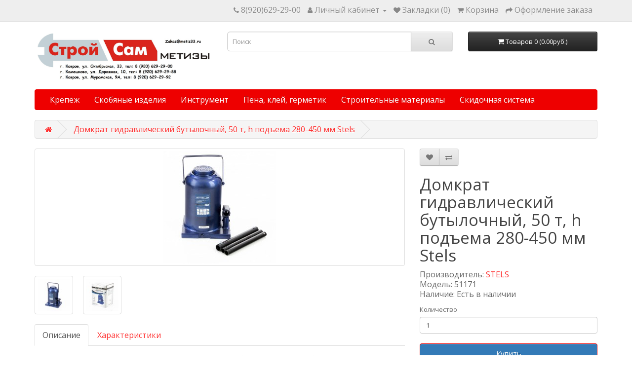

--- FILE ---
content_type: text/html; charset=utf-8
request_url: https://metiz33.ru/domkrat-gidravlicheskiy-butylochniy-50-t-h-podema-280-450-mm-stels
body_size: 6632
content:
<!DOCTYPE html>
<!--[if IE]><![endif]-->
<!--[if IE 8 ]><html dir="ltr" lang="ru" class="ie8"><![endif]-->
<!--[if IE 9 ]><html dir="ltr" lang="ru" class="ie9"><![endif]-->
<!--[if (gt IE 9)|!(IE)]><!-->
<html dir="ltr" lang="ru">
<!--<![endif]-->
<head>
<meta charset="UTF-8" />
<meta name="viewport" content="width=device-width, initial-scale=1">
<meta http-equiv="X-UA-Compatible" content="IE=edge">
<title>Домкрат гидравлический бутылочный, 50 т, h подъема 280-450 мм Stels</title>
<base href="https://metiz33.ru/" />
<meta name="description" content="Компактные гидравлические домкраты с клапаном безопасности для быстрого подъема груза массой до 50 тонн. Корпус изготовлен из высокопрочной коррозионностойкой стали. Клапан безопасности предотвращает подъем груза, масса которого превышает массу заявленную" />
<script src="catalog/view/javascript/jquery/jquery-2.1.1.min.js" type="text/javascript"></script>
<link href="catalog/view/javascript/bootstrap/css/bootstrap.min.css" rel="stylesheet" media="screen" />
<script src="catalog/view/javascript/bootstrap/js/bootstrap.min.js" type="text/javascript"></script>
<link href="catalog/view/javascript/font-awesome/css/font-awesome.min.css" rel="stylesheet" type="text/css" />
<link href="//fonts.googleapis.com/css?family=Open+Sans:400,400i,300,700" rel="stylesheet" type="text/css" />
<link href="catalog/view/theme/default/stylesheet/stylesheet.css" rel="stylesheet">
<link href="catalog/view/javascript/jquery/magnific/magnific-popup.css" type="text/css" rel="stylesheet" media="screen" />
<link href="catalog/view/javascript/jquery/datetimepicker/bootstrap-datetimepicker.min.css" type="text/css" rel="stylesheet" media="screen" />
<script src="catalog/view/javascript/jquery/magnific/jquery.magnific-popup.min.js" type="text/javascript"></script>
<script src="catalog/view/javascript/jquery/datetimepicker/moment/moment.min.js" type="text/javascript"></script>
<script src="catalog/view/javascript/jquery/datetimepicker/moment/moment-with-locales.min.js" type="text/javascript"></script>
<script src="catalog/view/javascript/jquery/datetimepicker/bootstrap-datetimepicker.min.js" type="text/javascript"></script>
<script src="catalog/view/javascript/common.js" type="text/javascript"></script>
<link href="https://metiz33.ru/domkrat-gidravlicheskiy-butylochniy-50-t-h-podema-280-450-mm-stels" rel="canonical" />
<link href="https://metiz33.ru/image/catalog/logotipmetizimal.jpg" rel="icon" />

<style>
.catalog-section{display:block;border:1px solid #dfdcdc;margin-bottom:20px;}
.catalog-section,.catalog-section:hover{text-decoration:none;color:#000}
.catalog-section:hover .catalog-section__caption{background:#f8f8f8}
.catalog-section__image{height:120px;max-height:120px;position:relative;padding:10px}
.catalog-section__img{display:block;padding:10px;max-height:inherit;position:absolute;top:50%;left:50%;-webkit-transform:translate(-50%,-50%);-ms-transform:translate(-50%,-50%);transform:translate(-50%,-50%)}
.catalog-section__caption{border-top:1px solid #dfdcdc;padding:10px;text-align:center;font-weight:600}
</style>


</head>
<body>
<nav id="top">
  <div class="container"> 
    
    <div id="top-links" class="nav pull-right">
      <ul class="list-inline">
        <li><a href="https://metiz33.ru/contact"><i class="fa fa-phone"></i></a> <span class="hidden-xs hidden-sm hidden-md">8(920)629-29-00</span></li>
        <li class="dropdown"><a href="https://metiz33.ru/my-account" title="Личный кабинет" class="dropdown-toggle" data-toggle="dropdown"><i class="fa fa-user"></i> <span class="hidden-xs hidden-sm hidden-md">Личный кабинет</span> <span class="caret"></span></a>
          <ul class="dropdown-menu dropdown-menu-right">
                        <li><a href="https://metiz33.ru/create-account">Регистрация</a></li>
            <li><a href="https://metiz33.ru/login">Авторизация</a></li>
                      </ul>
        </li>
        <li><a href="https://metiz33.ru/wishlist" id="wishlist-total" title="Закладки (0)"><i class="fa fa-heart"></i> <span class="hidden-xs hidden-sm hidden-md">Закладки (0)</span></a></li>
        <li><a href="https://metiz33.ru/cart" title="Корзина"><i class="fa fa-shopping-cart"></i> <span class="hidden-xs hidden-sm hidden-md">Корзина</span></a></li>
        <li><a href="https://metiz33.ru/checkout" title="Оформление заказа"><i class="fa fa-share"></i> <span class="hidden-xs hidden-sm hidden-md">Оформление заказа</span></a></li>
      </ul>
    </div>
  </div>
</nav>
<header>
  <div class="container">
    <div class="row">
      <div class="col-sm-4">
        <div id="logo"><a href="https://metiz33.ru/"><img src="https://metiz33.ru/image/catalog/u97OxOK0gTM.jpg" title="Метизы в Коврове. Магазин крепежа СтройСАМ метизы. " alt="Метизы в Коврове. Магазин крепежа СтройСАМ метизы. " class="img-responsive" /></a></div>
      </div>
      <div class="col-sm-5"><div id="search" class="input-group">
  <input type="text" name="search" value="" placeholder="Поиск" class="form-control input-lg" />
  <span class="input-group-btn">
    <button type="button" class="btn btn-default btn-lg"><i class="fa fa-search"></i></button>
  </span>
</div></div>
      <div class="col-sm-3"><div id="cart" class="btn-group btn-block">
  <button type="button" data-toggle="dropdown" data-loading-text="Загрузка..." class="btn btn-inverse btn-block btn-lg dropdown-toggle"><i class="fa fa-shopping-cart"></i> <span id="cart-total">Товаров 0 (0.00руб.)</span></button>
  <ul class="dropdown-menu pull-right">
        <li>
      <p class="text-center">Ваша корзина пуста!</p>
    </li>
      </ul>
</div>
</div>
    </div>
  </div>
</header>
<div class="container">
  <nav id="menu" class="navbar">
    <div class="navbar-header"><span id="category" class="visible-xs">Категории</span>
      <button type="button" class="btn btn-navbar navbar-toggle" data-toggle="collapse" data-target=".navbar-ex1-collapse"><i class="fa fa-bars"></i></button>
    </div>
    <div class="collapse navbar-collapse navbar-ex1-collapse">
      <ul class="nav navbar-nav">
                        <li class="dropdown"><a href="https://metiz33.ru/krepezh" class="dropdown-toggle" data-toggle="dropdown">Крепёж</a>
          <div class="dropdown-menu">
            <div class="dropdown-inner">               <ul class="list-unstyled">
                                <li><a href="https://metiz33.ru/krepezh/samorezy-i-shurupy">Саморезы и шурупы</a></li>
                                <li><a href="https://metiz33.ru/krepezh/ankernaya-tehnika">Анкерная техника</a></li>
                                <li><a href="https://metiz33.ru/krepezh/dyubelnaya-tehnika">Дюбельная техника</a></li>
                                <li><a href="https://metiz33.ru/krepezh/gvozdi">Гвозди</a></li>
                                <li><a href="https://metiz33.ru/krepezh/metricheskij-krepezh">Метрический крепеж</a></li>
                                <li><a href="https://metiz33.ru/krepezh/takelazh">Такелаж</a></li>
                                <li><a href="https://metiz33.ru/krepezh/perforirovannyj-krepezh">Перфорированный крепеж</a></li>
                                <li><a href="https://metiz33.ru/krepezh/dyubel-gvozdi">Дюбель-гвозди</a></li>
                                <li><a href="https://metiz33.ru/krepezh/shnury-trosa-verevki">Шнуры, троса, верёвки</a></li>
                                <li><a href="https://metiz33.ru/krepezh/konsoli">Консоли</a></li>
                                <li><a href="https://metiz33.ru/krepezh/klyajmery">Кляймеры</a></li>
                                <li><a href="https://metiz33.ru/krepezh/zaklepki">Заклепки</a></li>
                                <li><a href="https://metiz33.ru/krepezh/fiksatory-armatury">Фиксаторы арматуры</a></li>
                                <li><a href="https://metiz33.ru/krepezh/skoba-stroitelnaya">Скоба строительная</a></li>
                                <li><a href="https://metiz33.ru/krepezh/homuty">Хомуты</a></li>
                              </ul>
              </div>
            <a href="https://metiz33.ru/krepezh" class="see-all">Показать все Крепёж</a> </div>
        </li>
                                <li class="dropdown"><a href="https://metiz33.ru/skobyanye-izdeliya" class="dropdown-toggle" data-toggle="dropdown">Скобяные изделия</a>
          <div class="dropdown-menu">
            <div class="dropdown-inner">               <ul class="list-unstyled">
                                <li><a href="https://metiz33.ru/skobyanye-izdeliya/dovodchiki-i-pruzhiny">Доводчики и пружины</a></li>
                                <li><a href="https://metiz33.ru/skobyanye-izdeliya/zamki">Замки</a></li>
                                <li><a href="https://metiz33.ru/skobyanye-izdeliya/zasovy-i-zadvizhki">Засовы и задвижки</a></li>
                                <li><a href="https://metiz33.ru/skobyanye-izdeliya/kronshtejny">Кронштейны</a></li>
                                <li><a href="https://metiz33.ru/skobyanye-izdeliya/petli">Петли</a></li>
                                <li><a href="https://metiz33.ru/skobyanye-izdeliya/ruchki-dlya-dverey">Ручки для дверей</a></li>
                              </ul>
              </div>
            <a href="https://metiz33.ru/skobyanye-izdeliya" class="see-all">Показать все Скобяные изделия</a> </div>
        </li>
                                <li class="dropdown"><a href="https://metiz33.ru/instrument" class="dropdown-toggle" data-toggle="dropdown">Инструмент</a>
          <div class="dropdown-menu">
            <div class="dropdown-inner">               <ul class="list-unstyled">
                                <li><a href="https://metiz33.ru/instrument/avtomobilniy-instrument">Автомобильный инструмент</a></li>
                                <li><a href="https://metiz33.ru/instrument/izmeritelniy-instrument">Измерительный инструмент</a></li>
                                <li><a href="https://metiz33.ru/instrument/krepezhniy-instrument">Крепежный инструмент</a></li>
                                <li><a href="https://metiz33.ru/instrument/otdelochniy-instrument">Отделочный инструмент</a></li>
                                <li><a href="https://metiz33.ru/instrument/prochiy-instrument">Прочий инструмент</a></li>
                                <li><a href="https://metiz33.ru/instrument/rezhushchiy-instrument">Режущий инструмент</a></li>
                                <li><a href="https://metiz33.ru/instrument/sadoviy-inventar">Садовый инвентарь</a></li>
                                <li><a href="https://metiz33.ru/instrument/silovoe-oborudovanie">Силовое оборудование</a></li>
                                <li><a href="https://metiz33.ru/instrument/slesarniy-instrument">Слесарный инструмент</a></li>
                                <li><a href="https://metiz33.ru/instrument/stolyarniy-instrument">Столярный инструмент</a></li>
                              </ul>
              </div>
            <a href="https://metiz33.ru/instrument" class="see-all">Показать все Инструмент</a> </div>
        </li>
                                <li class="dropdown"><a href="https://metiz33.ru/pena-klej-germetik" class="dropdown-toggle" data-toggle="dropdown">Пена, клей, герметик</a>
          <div class="dropdown-menu">
            <div class="dropdown-inner">               <ul class="list-unstyled">
                                <li><a href="https://metiz33.ru/pena-klej-germetik/germetiki">Герметики</a></li>
                                <li><a href="https://metiz33.ru/pena-klej-germetik/zhidkie-gvozdi">Жидкие гвозди</a></li>
                                <li><a href="https://metiz33.ru/pena-klej-germetik/ochistiteli-peny">Очистители пены</a></li>
                                <li><a href="https://metiz33.ru/pena-klej-germetik/pena-uteplitel">Пена утеплитель</a></li>
                                <li><a href="https://metiz33.ru/pena-klej-germetik/himicheskie-ankera">Химические анкера</a></li>
                                <li><a href="https://metiz33.ru/pena-klej-germetik/montazhnaya-pena">Монтажная пена</a></li>
                              </ul>
              </div>
            <a href="https://metiz33.ru/pena-klej-germetik" class="see-all">Показать все Пена, клей, герметик</a> </div>
        </li>
                                <li class="dropdown"><a href="https://metiz33.ru/stroymaterialy" class="dropdown-toggle" data-toggle="dropdown">Строительные материалы</a>
          <div class="dropdown-menu">
            <div class="dropdown-inner">               <ul class="list-unstyled">
                                <li><a href="https://metiz33.ru/stroymaterialy/sobstvennoe-proizvodstvo">Собственное производство</a></li>
                                <li><a href="https://metiz33.ru/index.php?route=product/category&amp;path=131_711">Асбестоцементная продукция</a></li>
                                <li><a href="https://metiz33.ru/index.php?route=product/category&amp;path=131_702">ГКЛ, ГВЛВ и комплектующие</a></li>
                                <li><a href="https://metiz33.ru/index.php?route=product/category&amp;path=131_712">Канализация ПВХ</a></li>
                                <li><a href="https://metiz33.ru/index.php?route=product/category&amp;path=131_713">Кирпич</a></li>
                                <li><a href="https://metiz33.ru/index.php?route=product/category&amp;path=131_704">Краски и грунтовка</a></li>
                                <li><a href="https://metiz33.ru/index.php?route=product/category&amp;path=131_707">Кровля</a></li>
                                <li><a href="https://metiz33.ru/index.php?route=product/category&amp;path=131_703">Металлопрокат</a></li>
                                <li><a href="https://metiz33.ru/stroymaterialy/setki">Сетки</a></li>
                                <li><a href="https://metiz33.ru/index.php?route=product/category&amp;path=131_706">Стройматериалы из древесины</a></li>
                                <li><a href="https://metiz33.ru/index.php?route=product/category&amp;path=131_705">Сухие смеси, цемент, шпатлёвка, штукатурка</a></li>
                                <li><a href="https://metiz33.ru/index.php?route=product/category&amp;path=131_709">Теплицы</a></li>
                                <li><a href="https://metiz33.ru/stroymaterialy/utepliteli">Утеплители</a></li>
                                <li><a href="https://metiz33.ru/stroymaterialy/protivogololednyj-reagent">Противогололедный реагент</a></li>
                              </ul>
              </div>
            <a href="https://metiz33.ru/stroymaterialy" class="see-all">Показать все Строительные материалы</a> </div>
        </li>
                                <li><a href="https://metiz33.ru/skidochnaya-sistema">Скидочная система</a></li>
                      </ul>
    </div>
  </nav>
</div>
 

<div id="product-product" class="container">
  <ul class="breadcrumb">
        <li><a href="https://metiz33.ru/"><i class="fa fa-home"></i></a></li>
        <li><a href="https://metiz33.ru/domkrat-gidravlicheskiy-butylochniy-50-t-h-podema-280-450-mm-stels">Домкрат гидравлический бутылочный, 50 т, h подъема 280-450 мм Stels</a></li>
      </ul>
  <div class="row">
                <div id="content" class="col-sm-12">
      <div class="row">                         <div class="col-sm-8">           <ul class="thumbnails">
                        <li><a class="thumbnail" href="https://metiz33.ru/image/cache/catalog/import_yml/444/91/83222.970-500x500.jpg" title="Домкрат гидравлический бутылочный, 50 т, h подъема 280-450 мм Stels"><img src="https://metiz33.ru/image/cache/catalog/import_yml/444/91/83222.970-228x228.jpg" title="Домкрат гидравлический бутылочный, 50 т, h подъема 280-450 мм Stels" alt="Домкрат гидравлический бутылочный, 50 т, h подъема 280-450 мм Stels" /></a></li>
                                                <li class="image-additional"><a class="thumbnail" href="https://metiz33.ru/image/cache/catalog/import_yml/444/91/83223.970-500x500.jpg" title="Домкрат гидравлический бутылочный, 50 т, h подъема 280-450 мм Stels"> <img src="https://metiz33.ru/image/cache/catalog/import_yml/444/91/83223.970-74x74.jpg" title="Домкрат гидравлический бутылочный, 50 т, h подъема 280-450 мм Stels" alt="Домкрат гидравлический бутылочный, 50 т, h подъема 280-450 мм Stels" /></a></li>
                        <li class="image-additional"><a class="thumbnail" href="https://metiz33.ru/image/cache/catalog/import_yml/444/91/83224.970-500x500.jpg" title="Домкрат гидравлический бутылочный, 50 т, h подъема 280-450 мм Stels"> <img src="https://metiz33.ru/image/cache/catalog/import_yml/444/91/83224.970-74x74.jpg" title="Домкрат гидравлический бутылочный, 50 т, h подъема 280-450 мм Stels" alt="Домкрат гидравлический бутылочный, 50 т, h подъема 280-450 мм Stels" /></a></li>
                                  </ul>
                    <ul class="nav nav-tabs">
            <li class="active"><a href="#tab-description" data-toggle="tab">Описание</a></li>
                        <li><a href="#tab-specification" data-toggle="tab">Характеристики</a></li>
                                  </ul>
          <div class="tab-content">
            <div class="tab-pane active" id="tab-description">Компактные гидравлические домкраты с клапаном безопасности для быстрого подъема груза массой до 50 тонн. Корпус изготовлен из высокопрочной коррозионностойкой стали. Клапан безопасности предотвращает подъем груза, масса которого превышает массу заявленную производителем.</div>
                        <div class="tab-pane" id="tab-specification">
              <table class="table table-bordered">
                                <thead>
                  <tr>
                    <td colspan="2"><strong>Характеристики товара</strong></td>
                  </tr>
                </thead>
                <tbody>
                                <tr>
                  <td>Бренд</td>
                  <td>STELS</td>
                </tr>
                                <tr>
                  <td>Бренд Артикула</td>
                  <td>STELS</td>
                </tr>
                                <tr>
                  <td>Вес</td>
                  <td>25,8</td>
                </tr>
                                <tr>
                  <td>Высота в упаковке</td>
                  <td>295</td>
                </tr>
                                <tr>
                  <td>Высота подхвата</td>
                  <td>280</td>
                </tr>
                                <tr>
                  <td>Высота подъема</td>
                  <td>450</td>
                </tr>
                                <tr>
                  <td>Грузоподъемность</td>
                  <td>50 000</td>
                </tr>
                                <tr>
                  <td>Группа 1</td>
                  <td>Автомобильный инструмент</td>
                </tr>
                                <tr>
                  <td>Группа 2</td>
                  <td>Домкраты гидравлические бутылочные</td>
                </tr>
                                <tr>
                  <td>Группа 3</td>
                  <td>Домкраты гидравлические бутылочные</td>
                </tr>
                                <tr>
                  <td>Длина в упаковке</td>
                  <td>220</td>
                </tr>
                                <tr>
                  <td>Категория товара</td>
                  <td>Импорт</td>
                </tr>
                                <tr>
                  <td>Сертификат Вид сертификата</td>
                  <td>Сертификат соответствия ТР ТС</td>
                </tr>
                                <tr>
                  <td>Сертификат Конечная дата</td>
                  <td>14.02.2022</td>
                </tr>
                                <tr>
                  <td>Сертификат Номер сертификата</td>
                  <td>ЕАЭС RU C-CN.АД71.В.00258-19</td>
                </tr>
                                <tr>
                  <td>Сертификат Орган сертификации</td>
                  <td>ООО "НПО ЭКСПЕРТ"</td>
                </tr>
                                <tr>
                  <td>Срок гарантии</td>
                  <td>не установлен</td>
                </tr>
                                <tr>
                  <td>Тип</td>
                  <td>бутылочный гидравлический</td>
                </tr>
                                <tr>
                  <td>Тип упаковки</td>
                  <td>картонная коробка</td>
                </tr>
                                <tr>
                  <td>Ширина в упаковке</td>
                  <td>205</td>
                </tr>
                                <tr>
                  <td>Штрихкод</td>
                  <td>4044996165899</td>
                </tr>
                                <tr>
                  <td>Ссылка на сертификат</td>
                  <td>https://instrument.ru/info/sertif/Сертификаты (импорт)/ЕАЭС RU C-CN.АД71.В.00258-19.pdf</td>
                </tr>
                                  </tbody>
                              </table>
            </div>
                        </div>
        </div>
                                <div class="col-sm-4">
          <div class="btn-group">
            <button type="button" data-toggle="tooltip" class="btn btn-default" title="В закладки" onclick="wishlist.add('858');"><i class="fa fa-heart"></i></button>
            <button type="button" data-toggle="tooltip" class="btn btn-default" title="В сравнение" onclick="compare.add('858');"><i class="fa fa-exchange"></i></button>
          </div>
          <h1>Домкрат гидравлический бутылочный, 50 т, h подъема 280-450 мм Stels</h1>
          <ul class="list-unstyled">
                        <li>Производитель: <a href="https://metiz33.ru/STELS">STELS</a></li>
                        <li>Модель: 51171</li>
                        <li>Наличие: Есть в наличии</li>
          </ul>
                    <div id="product">                         <div class="form-group">
              <label class="control-label" for="input-quantity">Количество</label>
              <input type="text" name="quantity" value="1" size="2" id="input-quantity" class="form-control" />
              <input type="hidden" name="product_id" value="858" />
              <br />
              <button type="button" id="button-cart" data-loading-text="Загрузка..." class="btn btn-primary btn-lg btn-block">Купить</button>
            </div>
            </div>
           </div>
      </div>
                    </div>
    </div>
</div>
<script type="text/javascript"><!--
$('select[name=\'recurring_id\'], input[name="quantity"]').change(function(){
	$.ajax({
		url: 'index.php?route=product/product/getRecurringDescription',
		type: 'post',
		data: $('input[name=\'product_id\'], input[name=\'quantity\'], select[name=\'recurring_id\']'),
		dataType: 'json',
		beforeSend: function() {
			$('#recurring-description').html('');
		},
		success: function(json) {
			$('.alert-dismissible, .text-danger').remove();

			if (json['success']) {
				$('#recurring-description').html(json['success']);
			}
		}
	});
});
//--></script> 
<script type="text/javascript"><!--
$('#button-cart').on('click', function() {
	$.ajax({
		url: 'index.php?route=checkout/cart/add',
		type: 'post',
		data: $('#product input[type=\'text\'], #product input[type=\'hidden\'], #product input[type=\'radio\']:checked, #product input[type=\'checkbox\']:checked, #product select, #product textarea'),
		dataType: 'json',
		beforeSend: function() {
			$('#button-cart').button('loading');
		},
		complete: function() {
			$('#button-cart').button('reset');
		},
		success: function(json) {
			$('.alert-dismissible, .text-danger').remove();
			$('.form-group').removeClass('has-error');

			if (json['error']) {
				if (json['error']['option']) {
					for (i in json['error']['option']) {
						var element = $('#input-option' + i.replace('_', '-'));

						if (element.parent().hasClass('input-group')) {
							element.parent().after('<div class="text-danger">' + json['error']['option'][i] + '</div>');
						} else {
							element.after('<div class="text-danger">' + json['error']['option'][i] + '</div>');
						}
					}
				}

				if (json['error']['recurring']) {
					$('select[name=\'recurring_id\']').after('<div class="text-danger">' + json['error']['recurring'] + '</div>');
				}

				// Highlight any found errors
				$('.text-danger').parent().addClass('has-error');
			}

			if (json['success']) {
				$('.breadcrumb').after('<div class="alert alert-success alert-dismissible">' + json['success'] + '<button type="button" class="close" data-dismiss="alert">&times;</button></div>');

				$('#cart > button').html('<span id="cart-total"><i class="fa fa-shopping-cart"></i> ' + json['total'] + '</span>');

				$('html, body').animate({ scrollTop: 0 }, 'slow');

				$('#cart > ul').load('index.php?route=common/cart/info ul li');
			}
		},
        error: function(xhr, ajaxOptions, thrownError) {
            alert(thrownError + "\r\n" + xhr.statusText + "\r\n" + xhr.responseText);
        }
	});
});
//--></script> 
<script type="text/javascript"><!--
$('.date').datetimepicker({
	language: 'ru',
	pickTime: false
});

$('.datetime').datetimepicker({
	language: 'ru',
	pickDate: true,
	pickTime: true
});

$('.time').datetimepicker({
	language: 'ru',
	pickDate: false
});

$('button[id^=\'button-upload\']').on('click', function() {
	var node = this;

	$('#form-upload').remove();

	$('body').prepend('<form enctype="multipart/form-data" id="form-upload" style="display: none;"><input type="file" name="file" /></form>');

	$('#form-upload input[name=\'file\']').trigger('click');

	if (typeof timer != 'undefined') {
    	clearInterval(timer);
	}

	timer = setInterval(function() {
		if ($('#form-upload input[name=\'file\']').val() != '') {
			clearInterval(timer);

			$.ajax({
				url: 'index.php?route=tool/upload',
				type: 'post',
				dataType: 'json',
				data: new FormData($('#form-upload')[0]),
				cache: false,
				contentType: false,
				processData: false,
				beforeSend: function() {
					$(node).button('loading');
				},
				complete: function() {
					$(node).button('reset');
				},
				success: function(json) {
					$('.text-danger').remove();

					if (json['error']) {
						$(node).parent().find('input').after('<div class="text-danger">' + json['error'] + '</div>');
					}

					if (json['success']) {
						alert(json['success']);

						$(node).parent().find('input').val(json['code']);
					}
				},
				error: function(xhr, ajaxOptions, thrownError) {
					alert(thrownError + "\r\n" + xhr.statusText + "\r\n" + xhr.responseText);
				}
			});
		}
	}, 500);
});
//--></script> 
<script type="text/javascript"><!--
$('#review').delegate('.pagination a', 'click', function(e) {
    e.preventDefault();

    $('#review').fadeOut('slow');

    $('#review').load(this.href);

    $('#review').fadeIn('slow');
});

$('#review').load('index.php?route=product/product/review&product_id=858');

$('#button-review').on('click', function() {
	$.ajax({
		url: 'index.php?route=product/product/write&product_id=858',
		type: 'post',
		dataType: 'json',
		data: $("#form-review").serialize(),
		beforeSend: function() {
			$('#button-review').button('loading');
		},
		complete: function() {
			$('#button-review').button('reset');
		},
		success: function(json) {
			$('.alert-dismissible').remove();

			if (json['error']) {
				$('#review').after('<div class="alert alert-danger alert-dismissible"><i class="fa fa-exclamation-circle"></i> ' + json['error'] + '</div>');
			}

			if (json['success']) {
				$('#review').after('<div class="alert alert-success alert-dismissible"><i class="fa fa-check-circle"></i> ' + json['success'] + '</div>');

				$('input[name=\'name\']').val('');
				$('textarea[name=\'text\']').val('');
				$('input[name=\'rating\']:checked').prop('checked', false);
			}
		}
	});
});

$(document).ready(function() {
	$('.thumbnails').magnificPopup({
		type:'image',
		delegate: 'a',
		gallery: {
			enabled: true
		}
	});
});
//--></script> 
<footer>
  <div class="container">
    <div class="row">
            <div class="col-sm-3">
        <h5>Информация для покупателей</h5>
        <ul class="list-unstyled">
                   <li><a href="https://metiz33.ru/o-nashey-kompanii">О компании ТД &quot;СтройСАМ&quot;</a></li>
                    <li><a href="https://metiz33.ru/optovym-pokupatelyam">Оптовым покупателям</a></li>
                    <li><a href="https://metiz33.ru/sistema-skidok">Система скидок и дисконтная программа</a></li>
                    <li><a href="https://metiz33.ru/politika-konfidencialnosti">Политика конфиденциальности</a></li>
                  </ul>
      </div>
            <div class="col-sm-3">
        <h5>Служба поддержки</h5>
        <ul class="list-unstyled">
          <li><a href="https://metiz33.ru/contact">Контакты</a></li>
          <li><a href="https://metiz33.ru/sitemap">Карта сайта</a></li>
        </ul>
      </div>
      <div class="col-sm-3">
        <h5>Дополнительно</h5>
        <ul class="list-unstyled">
          <li><a href="https://metiz33.ru/brands">Производители</a></li>
          <li><a href="https://metiz33.ru/specials">Акции и скидки</a></li>
        </ul>
      </div>
      <div class="col-sm-3">
        <h5>Личный Кабинет</h5>
        <ul class="list-unstyled">
          <li><a href="https://metiz33.ru/my-account">Личный Кабинет</a></li>
          <li><a href="https://metiz33.ru/order-history">История заказов</a></li>
          <li><a href="https://metiz33.ru/wishlist">Закладки</a></li>
          <li><a href="https://metiz33.ru/newsletter">Рассылка</a></li>
        </ul>
      </div>
    </div>
    <hr>
    <p>Powered By <a href="http://www.opencart.com">OpenCart</a><br /> Метизы в Коврове. Магазин крепежа СтройСАМ метизы.  &copy; 2026</p>
  </div>
</footer>
<!--
OpenCart is open source software and you are free to remove the powered by OpenCart if you want, but its generally accepted practise to make a small donation.
Please donate via PayPal to donate@opencart.com
//-->
<!-- Yandex.Metrika counter -->
<script type="text/javascript" >
   (function(m,e,t,r,i,k,a){m[i]=m[i]||function(){(m[i].a=m[i].a||[]).push(arguments)};
   m[i].l=1*new Date();k=e.createElement(t),a=e.getElementsByTagName(t)[0],k.async=1,k.src=r,a.parentNode.insertBefore(k,a)})
   (window, document, "script", "https://mc.yandex.ru/metrika/tag.js", "ym");

   ym(55956892, "init", {
        clickmap:true,
        trackLinks:true,
        accurateTrackBounce:true,
        webvisor:true
   });
</script>
<!-- /Yandex.Metrika counter -->
</body></html> 
